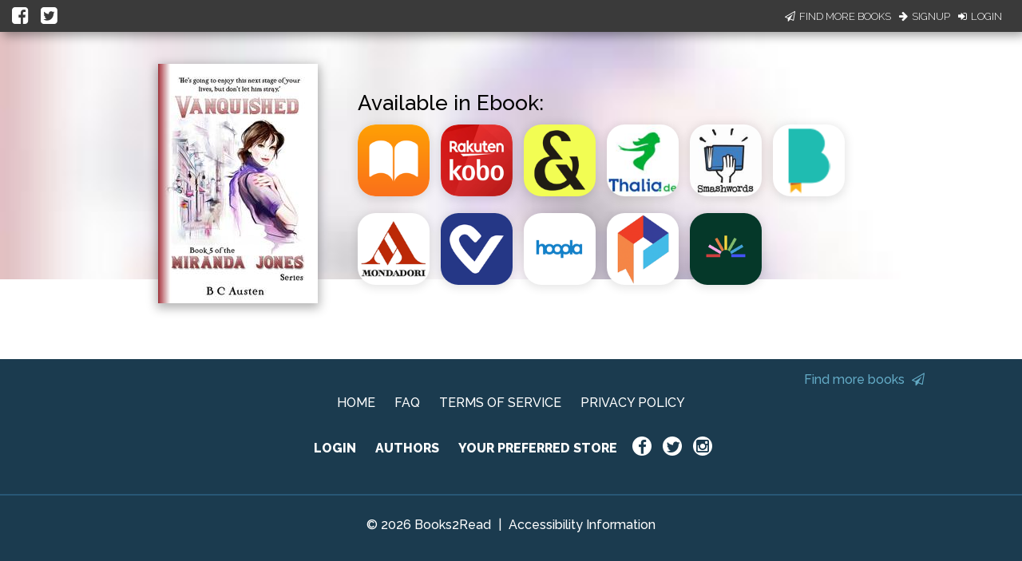

--- FILE ---
content_type: application/javascript
request_url: https://books2read.com/links/get-reader-context/?nocache=1768674077036&_=1768674076933
body_size: -150
content:
var urlKey="3nMGPB", readOnly=false, readerOwnsUbl="False", storePreference=null, doNotPrompt=false;